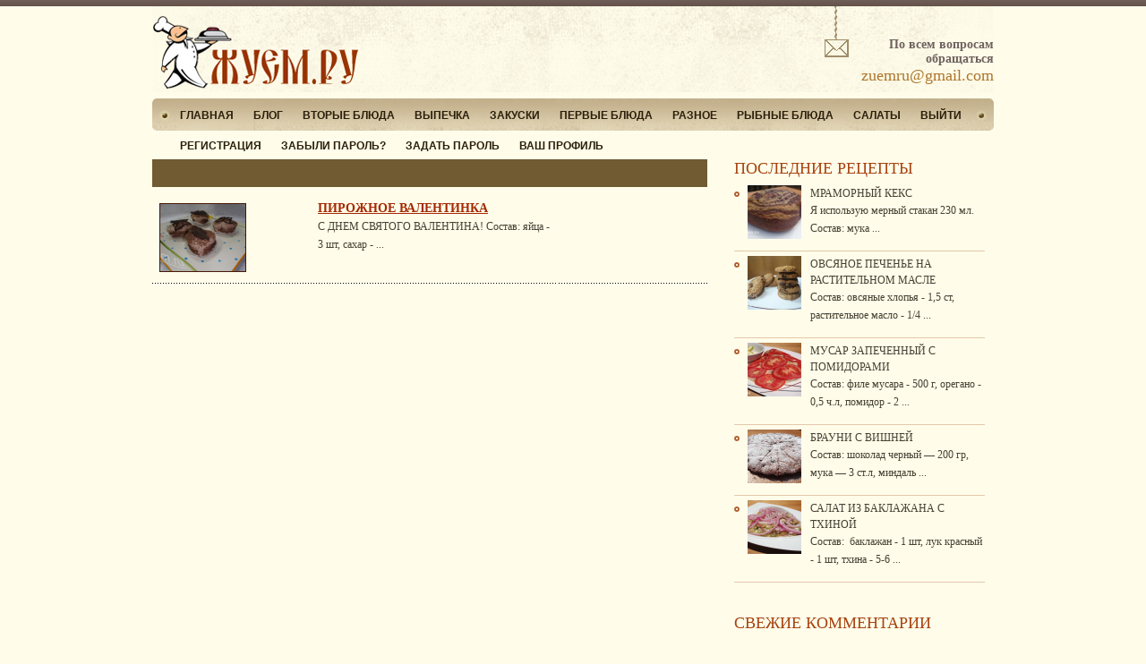

--- FILE ---
content_type: text/html; charset=UTF-8
request_url: https://zuem.ru/tag/pirozhnoe-valentinka/
body_size: 7785
content:
<!DOCTYPE html PUBLIC "-//W3C//DTD XHTML 1.0 Transitional//EN" "http://www.w3.org/TR/xhtml1/DTD/xhtml1-transitional.dtd">
<html xmlns="http://www.w3.org/1999/xhtml">
<head profile="http://gmpg.org/xfn/11">
<title>
ЖУЁМ.РУ&nbsp;|&nbsp;Tag Archive&nbsp;|&nbsp;
пирожное валентинка</title>
<meta http-equiv="Content-Type" content="text/html; charset=UTF-8" />
<link rel="stylesheet" type="text/css" href="https://zuem.ru/wp-content/themes/Restaurant/style.css" media="screen" />

<link rel="icon" type="image/png" href="http://zuem.ru/favicon.ico" />
<link rel="alternate" type="application/rss+xml" title="RSS 2.0" href="https://zuem.ru/feed/" />
<link rel="pingback" href="https://zuem.ru/xmlrpc.php" />
<link rel="stylesheet" type="text/css" href="https://zuem.ru/wp-content/themes/Restaurant/library/css/print.css" media="print"> 
<!--[if lt IE 7]>
<script src="http://ie7-js.googlecode.com/svn/version/2.0(beta3)/IE7.js" type="text/javascript"></script>
<![endif]-->
<meta name='robots' content='max-image-preview:large' />
<link rel='dns-prefetch' href='//s.w.org' />
<link rel="alternate" type="application/rss+xml" title="ЖУЁМ.РУ &raquo; Лента метки пирожное валентинка" href="https://zuem.ru/tag/pirozhnoe-valentinka/feed/" />
<script type="text/javascript">
window._wpemojiSettings = {"baseUrl":"https:\/\/s.w.org\/images\/core\/emoji\/14.0.0\/72x72\/","ext":".png","svgUrl":"https:\/\/s.w.org\/images\/core\/emoji\/14.0.0\/svg\/","svgExt":".svg","source":{"concatemoji":"https:\/\/zuem.ru\/wp-includes\/js\/wp-emoji-release.min.js?ver=6.0.11"}};
/*! This file is auto-generated */
!function(e,a,t){var n,r,o,i=a.createElement("canvas"),p=i.getContext&&i.getContext("2d");function s(e,t){var a=String.fromCharCode,e=(p.clearRect(0,0,i.width,i.height),p.fillText(a.apply(this,e),0,0),i.toDataURL());return p.clearRect(0,0,i.width,i.height),p.fillText(a.apply(this,t),0,0),e===i.toDataURL()}function c(e){var t=a.createElement("script");t.src=e,t.defer=t.type="text/javascript",a.getElementsByTagName("head")[0].appendChild(t)}for(o=Array("flag","emoji"),t.supports={everything:!0,everythingExceptFlag:!0},r=0;r<o.length;r++)t.supports[o[r]]=function(e){if(!p||!p.fillText)return!1;switch(p.textBaseline="top",p.font="600 32px Arial",e){case"flag":return s([127987,65039,8205,9895,65039],[127987,65039,8203,9895,65039])?!1:!s([55356,56826,55356,56819],[55356,56826,8203,55356,56819])&&!s([55356,57332,56128,56423,56128,56418,56128,56421,56128,56430,56128,56423,56128,56447],[55356,57332,8203,56128,56423,8203,56128,56418,8203,56128,56421,8203,56128,56430,8203,56128,56423,8203,56128,56447]);case"emoji":return!s([129777,127995,8205,129778,127999],[129777,127995,8203,129778,127999])}return!1}(o[r]),t.supports.everything=t.supports.everything&&t.supports[o[r]],"flag"!==o[r]&&(t.supports.everythingExceptFlag=t.supports.everythingExceptFlag&&t.supports[o[r]]);t.supports.everythingExceptFlag=t.supports.everythingExceptFlag&&!t.supports.flag,t.DOMReady=!1,t.readyCallback=function(){t.DOMReady=!0},t.supports.everything||(n=function(){t.readyCallback()},a.addEventListener?(a.addEventListener("DOMContentLoaded",n,!1),e.addEventListener("load",n,!1)):(e.attachEvent("onload",n),a.attachEvent("onreadystatechange",function(){"complete"===a.readyState&&t.readyCallback()})),(e=t.source||{}).concatemoji?c(e.concatemoji):e.wpemoji&&e.twemoji&&(c(e.twemoji),c(e.wpemoji)))}(window,document,window._wpemojiSettings);
</script>
<style type="text/css">
img.wp-smiley,
img.emoji {
	display: inline !important;
	border: none !important;
	box-shadow: none !important;
	height: 1em !important;
	width: 1em !important;
	margin: 0 0.07em !important;
	vertical-align: -0.1em !important;
	background: none !important;
	padding: 0 !important;
}
</style>
	<link rel='stylesheet' id='cntctfrm_form_style-css'  href='https://zuem.ru/wp-content/plugins/contact-form-plugin/css/form_style.css?ver=4.2.4' type='text/css' media='all' />
<script type='text/javascript' src='https://zuem.ru/wp-includes/js/jquery/jquery.min.js?ver=3.6.0' id='jquery-core-js'></script>
<script type='text/javascript' src='https://zuem.ru/wp-includes/js/jquery/jquery-migrate.min.js?ver=3.3.2' id='jquery-migrate-js'></script>
<link rel="https://api.w.org/" href="https://zuem.ru/wp-json/" /><link rel="alternate" type="application/json" href="https://zuem.ru/wp-json/wp/v2/tags/422" /><link rel="EditURI" type="application/rsd+xml" title="RSD" href="https://zuem.ru/xmlrpc.php?rsd" />
<link rel="wlwmanifest" type="application/wlwmanifest+xml" href="https://zuem.ru/wp-includes/wlwmanifest.xml" /> 
<meta name="generator" content="WordPress 6.0.11" />
<link rel="canonical" href="https://zuem.ru/tag/pirozhnoe-valentinka/"/>
<style type="text/css">.recentcomments a{display:inline !important;padding:0 !important;margin:0 !important;}</style>
<meta name="google-site-verification" content="n7qUH5mxCfg-aiGjG99P-rUxC_RHacNWeIGLdg-PiQU" />
<meta name='yandex-verification' content='5971d46fc4124928' />
</head>
<body>
<div class="container_12" id="header">
  <div class="h_left" id="logo-spot">
        <h1 class="logo"> <a href="https://zuem.ru" title="ЖУЁМ.РУ"> <img src="https://zuem.ru/wp-content/themes/Restaurant/images/logo.png" alt="ЖУЁМ.РУ" /> </a> </h1>
    <!--/logo-->
      </div>
  <!--/logo-spot-->
  <div class="callnow">По всем вопросам обращаться<br />
    <span class="number">zuemru@gmail.com</span> </div>
</div>
<!-- header #end -->
    <div id="navbg">
  <ul id="nav" >
    <li class="hometab "><a href="http://zuem.ru/">Главная</a></li>
    	<li class="cat-item cat-item-1"><a href="https://zuem.ru/category/blog/">Блог</a>
</li>
	<li class="cat-item cat-item-4"><a href="https://zuem.ru/category/second/">Вторые блюда</a>
<ul class='children'>
	<li class="cat-item cat-item-596"><a href="https://zuem.ru/category/second/meat/">Мясные блюда</a>
</li>
</ul>
</li>
	<li class="cat-item cat-item-30"><a href="https://zuem.ru/category/batch/">Выпечка</a>
<ul class='children'>
	<li class="cat-item cat-item-78"><a href="https://zuem.ru/category/batch/blini-oladii/">Блины, оладьи</a>
</li>
	<li class="cat-item cat-item-603"><a href="https://zuem.ru/category/batch/zapikanka/">Запеканка</a>
</li>
	<li class="cat-item cat-item-49"><a href="https://zuem.ru/category/batch/batch-2/">Несладкая выпечка</a>
</li>
	<li class="cat-item cat-item-110"><a href="https://zuem.ru/category/batch/sweee-batch/">Сладкая выпечка</a>
</li>
	<li class="cat-item cat-item-83"><a href="https://zuem.ru/category/batch/cake/">Торты, пирожные</a>
</li>
</ul>
</li>
	<li class="cat-item cat-item-5"><a href="https://zuem.ru/category/snacks/">Закуски</a>
<ul class='children'>
	<li class="cat-item cat-item-604"><a href="https://zuem.ru/category/snacks/milk-snacks/">Молочные</a>
</li>
	<li class="cat-item cat-item-605"><a href="https://zuem.ru/category/snacks/meat-snacks/">Мясные</a>
</li>
	<li class="cat-item cat-item-606"><a href="https://zuem.ru/category/snacks/parve-snacks/">Парве</a>
</li>
</ul>
</li>
	<li class="cat-item cat-item-3"><a href="https://zuem.ru/category/first/">Первые блюда</a>
<ul class='children'>
	<li class="cat-item cat-item-597"><a href="https://zuem.ru/category/first/milk/">Молочные</a>
</li>
	<li class="cat-item cat-item-598"><a href="https://zuem.ru/category/first/meat-first/">Мясные</a>
</li>
	<li class="cat-item cat-item-599"><a href="https://zuem.ru/category/first/parve/">Парве</a>
</li>
</ul>
</li>
	<li class="cat-item cat-item-93"><a href="https://zuem.ru/category/raznoe/">Разное</a>
<ul class='children'>
	<li class="cat-item cat-item-186"><a href="https://zuem.ru/category/raznoe/gotovim-v-gorshochkah/">Готовим в горшочках</a>
</li>
	<li class="cat-item cat-item-91"><a href="https://zuem.ru/category/raznoe/gotovimvparovarke/">Готовим в пароварке</a>
</li>
	<li class="cat-item cat-item-89"><a href="https://zuem.ru/category/raznoe/gotovimvhlebopechke/">Готовим в хлебопечки</a>
</li>
	<li class="cat-item cat-item-87"><a href="https://zuem.ru/category/raznoe/deserti/">Десерты</a>
</li>
	<li class="cat-item cat-item-628"><a href="https://zuem.ru/category/raznoe/dieticheskie-blyuda/">Диетические блюда</a>
</li>
	<li class="cat-item cat-item-126"><a href="https://zuem.ru/category/raznoe/pilmeni-vareniki-manti/">Пельмени, вареники, манты</a>
</li>
	<li class="cat-item cat-item-141"><a href="https://zuem.ru/category/raznoe/raznoe-raznoe/">Разное</a>
</li>
	<li class="cat-item cat-item-613"><a href="https://zuem.ru/category/raznoe/recipes-of-visitors/">Рецепты посетителей</a>
</li>
</ul>
</li>
	<li class="cat-item cat-item-25"><a href="https://zuem.ru/category/fish/">Рыбные блюда</a>
</li>
	<li class="cat-item cat-item-6"><a href="https://zuem.ru/category/salads/">Салаты</a>
</li>
    <li class="page_item page-item-4350"><a href="https://zuem.ru/logout/">Выйти</a></li>
<li class="page_item page-item-4351"><a href="https://zuem.ru/register/">Регистрация</a></li>
<li class="page_item page-item-4352"><a href="https://zuem.ru/lostpassword/">Забыли пароль?</a></li>
<li class="page_item page-item-4353"><a href="https://zuem.ru/resetpass/">Задать пароль</a></li>
<li class="page_item page-item-4354"><a href="https://zuem.ru/%d0%b2%d0%b0%d1%88-%d0%bf%d1%80%d0%be%d1%84%d0%b8%d0%bb%d1%8c/">Ваш профиль</a></li>
       </ul>
  <!--/page-menu-->
</div>
    	
	
	<div class="container_12 page_wrap">
    
    
	
				
	    <div id="content"  class="grid_8">


				
                
                
    <div class="clearfix"></div>
                  <table width="100%" border="0" cellspacing="1" cellpadding="0" class="menutable">
                           
                          <tr >
                            <td class="catetitle" >
							</td>
                            <td class="catetitle" >&nbsp;</td>
                            <td class="catetitle" > </td>
                          </tr>
                          
                                                      
                                                                                                                                                                                            
                          <tr>
                            <td class="row" >
                            	<div class="iteam">
                                                          <a title="Link to ПИРОЖНОЕ ВАЛЕНТИНКА" href="https://zuem.ru/pirozhnoe-valentinka/"><img src="https://zuem.ru/wp-content/themes/Restaurant/thumb.php?src=http://zuem.ru/wp-content/uploads/2012/02/27.jpg&amp;h=75&amp;w=95&amp;zc=1&amp;q=80" alt="ПИРОЖНОЕ ВАЛЕНТИНКА" /></a> 
                                                  			
                                  	
                                  <div class="iteam_content">
                                    <p class="iteam_title"><a href="https://zuem.ru/pirozhnoe-valentinka/" rel="bookmark" title="ПИРОЖНОЕ ВАЛЕНТИНКА"><strong>ПИРОЖНОЕ ВАЛЕНТИНКА</strong></a></p>
                                    <p>С ДНЕМ СВЯТОГО ВАЛЕНТИНА! 

Состав:

яйца - 3 шт,
сахар - ...  </p>
                       			  </div>
                            	</div>                            </td>
                            
                            	<td colspan="2" align="left" valign="top" class="row" >
                                
                                <table width="100%" border="0" cellspacing="0" cellpadding="0" class="menutable2">
                                 
                                  <tr>
                                    
                                    <td width="100" align="center" valign="top" class="">
                                    	<p class="size">                
									    </p>                                    </td>
                                      
                                   
                                                                     
                                   
                                  <tr>
                                    
                                    <td align="center" valign="top">
                                    	<p class="size">                
									    </p>                                    </td>
                                       
                                    <td align="center" valign="top">
                                    	<p class="price">                
									    </p>                                    </td>
                                  </tr>
                                  
                                  
                                  <tr>
                                    
                                    <td align="center" valign="top">
                                    	<p class="size">                
									    </p>                                    </td>
                                       
                                       
                                    <td align="center" valign="top">
                                    	<p class="price">                
									    </p>                                    </td>
                                  </tr>
                                 </table></td>
                          </tr>
                          
                                             </table>

<div class="pagination">
                      </div>
    
    

		</div><!--/content -->
    



						

			
	 
		
	<div id="sidebar" class="grid_4">


		
	    <div class="widget"><h3><span>Последние рецепты</span></h3><ul>			    			  
			    <li>
			  
			                        
                        <a title="МРАМОРНЫЙ КЕКС" href="https://zuem.ru/mramornyiy-keks/"><img src="https://zuem.ru/wp-content/themes/Restaurant/thumb.php?src=http://zuem.ru/wp-content/uploads/2015/08/Kopiya-Instasize_0806123817-e1439807344476.jpg&amp;h=60&amp;w=60&amp;zc=1&amp;q=80" alt="МРАМОРНЫЙ КЕКС" class="fl" style="margin:0 10px 10px 0;" /></a>          	
                
			        			  
					<a class="widget-title" href="https://zuem.ru/mramornyiy-keks/">МРАМОРНЫЙ КЕКС</a>
			  
			        <p class="featured-excerpt">Я использую мерный стакан 230 мл.

Состав:

мука ... </p>
			  
			    </li>
			  
			    			  
			    <li>
			  
			                        
                        <a title="ОВСЯНОЕ ПЕЧЕНЬЕ НА РАСТИТЕЛЬНОМ МАСЛЕ" href="https://zuem.ru/ovsyanoe-pechene-na-rastitelnom-masle/"><img src="https://zuem.ru/wp-content/themes/Restaurant/thumb.php?src=http://zuem.ru/wp-content/uploads/2015/08/Instasize_08061240531.jpg&amp;h=60&amp;w=60&amp;zc=1&amp;q=80" alt="ОВСЯНОЕ ПЕЧЕНЬЕ НА РАСТИТЕЛЬНОМ МАСЛЕ" class="fl" style="margin:0 10px 10px 0;" /></a>          	
                
			        			  
					<a class="widget-title" href="https://zuem.ru/ovsyanoe-pechene-na-rastitelnom-masle/">ОВСЯНОЕ ПЕЧЕНЬЕ НА РАСТИТЕЛЬНОМ МАСЛЕ</a>
			  
			        <p class="featured-excerpt">Состав:

овсяные хлопья - 1,5 ст,
растительное масло - 1/4 ... </p>
			  
			    </li>
			  
			    			  
			    <li>
			  
			                        
                        <a title="МУСАР ЗАПЕЧЕННЫЙ С ПОМИДОРАМИ" href="https://zuem.ru/musar-zapechennyiy-s-pomidorami/"><img src="https://zuem.ru/wp-content/themes/Restaurant/thumb.php?src=http://zuem.ru/wp-content/uploads/2015/07/DSC_0058.jpg&amp;h=60&amp;w=60&amp;zc=1&amp;q=80" alt="МУСАР ЗАПЕЧЕННЫЙ С ПОМИДОРАМИ" class="fl" style="margin:0 10px 10px 0;" /></a>          	
                
			        			  
					<a class="widget-title" href="https://zuem.ru/musar-zapechennyiy-s-pomidorami/">МУСАР ЗАПЕЧЕННЫЙ С ПОМИДОРАМИ</a>
			  
			        <p class="featured-excerpt">Состав:

филе мусара - 500 г,
орегано - 0,5 ч.л,
помидор - 2 ... </p>
			  
			    </li>
			  
			    			  
			    <li>
			  
			                        
                        <a title="БРАУНИ С ВИШНЕЙ" href="https://zuem.ru/brauni-s-vishney/"><img src="https://zuem.ru/wp-content/themes/Restaurant/thumb.php?src=http://zuem.ru/wp-content/uploads/2015/07/Snimok-e`krana-2015-07-12-v-15.20.18.png&amp;h=60&amp;w=60&amp;zc=1&amp;q=80" alt="БРАУНИ С ВИШНЕЙ" class="fl" style="margin:0 10px 10px 0;" /></a>          	
                
			        			  
					<a class="widget-title" href="https://zuem.ru/brauni-s-vishney/">БРАУНИ С ВИШНЕЙ</a>
			  
			        <p class="featured-excerpt">Состав:

шоколад черный — 200 гр,
мука — 3 ст.л,
миндаль ... </p>
			  
			    </li>
			  
			    			  
			    <li>
			  
			                        
                        <a title="САЛАТ ИЗ БАКЛАЖАНА С ТХИНОЙ" href="https://zuem.ru/salat-iz-baklazhana-s-thinoy/"><img src="https://zuem.ru/wp-content/themes/Restaurant/thumb.php?src=http://zuem.ru/wp-content/uploads/2015/07/Snimok-e`krana-2015-07-12-v-15.19.51.png&amp;h=60&amp;w=60&amp;zc=1&amp;q=80" alt="САЛАТ ИЗ БАКЛАЖАНА С ТХИНОЙ" class="fl" style="margin:0 10px 10px 0;" /></a>          	
                
			        			  
					<a class="widget-title" href="https://zuem.ru/salat-iz-baklazhana-s-thinoy/">САЛАТ ИЗ БАКЛАЖАНА С ТХИНОЙ</a>
			  
			        <p class="featured-excerpt">Состав: 

баклажан - 1 шт,
лук красный - 1 шт,
тхина - 5-6 ... </p>
			  
			    </li>
			  
			    			    </ul></div><div class="widget"><h3><span>Свежие комментарии</span></h3><ul id="recentcomments"></ul></div><div class="widget"><h3><span>Архивы по месяцам</span></h3>		<label class="screen-reader-text" for="archives-dropdown-3">Архивы по месяцам</label>
		<select id="archives-dropdown-3" name="archive-dropdown">
			
			<option value="">Выберите месяц</option>
				<option value='https://zuem.ru/2015/08/'> Август 2015 </option>
	<option value='https://zuem.ru/2015/07/'> Июль 2015 </option>
	<option value='https://zuem.ru/2015/06/'> Июнь 2015 </option>
	<option value='https://zuem.ru/2014/12/'> Декабрь 2014 </option>
	<option value='https://zuem.ru/2014/11/'> Ноябрь 2014 </option>
	<option value='https://zuem.ru/2014/04/'> Апрель 2014 </option>
	<option value='https://zuem.ru/2014/03/'> Март 2014 </option>
	<option value='https://zuem.ru/2014/02/'> Февраль 2014 </option>
	<option value='https://zuem.ru/2014/01/'> Январь 2014 </option>
	<option value='https://zuem.ru/2013/12/'> Декабрь 2013 </option>
	<option value='https://zuem.ru/2013/10/'> Октябрь 2013 </option>
	<option value='https://zuem.ru/2013/09/'> Сентябрь 2013 </option>
	<option value='https://zuem.ru/2013/08/'> Август 2013 </option>
	<option value='https://zuem.ru/2013/07/'> Июль 2013 </option>
	<option value='https://zuem.ru/2013/05/'> Май 2013 </option>
	<option value='https://zuem.ru/2013/03/'> Март 2013 </option>
	<option value='https://zuem.ru/2013/02/'> Февраль 2013 </option>
	<option value='https://zuem.ru/2013/01/'> Январь 2013 </option>
	<option value='https://zuem.ru/2012/12/'> Декабрь 2012 </option>
	<option value='https://zuem.ru/2012/11/'> Ноябрь 2012 </option>
	<option value='https://zuem.ru/2012/10/'> Октябрь 2012 </option>
	<option value='https://zuem.ru/2012/09/'> Сентябрь 2012 </option>
	<option value='https://zuem.ru/2012/08/'> Август 2012 </option>
	<option value='https://zuem.ru/2012/07/'> Июль 2012 </option>
	<option value='https://zuem.ru/2012/06/'> Июнь 2012 </option>
	<option value='https://zuem.ru/2012/05/'> Май 2012 </option>
	<option value='https://zuem.ru/2012/04/'> Апрель 2012 </option>
	<option value='https://zuem.ru/2012/03/'> Март 2012 </option>
	<option value='https://zuem.ru/2012/02/'> Февраль 2012 </option>
	<option value='https://zuem.ru/2012/01/'> Январь 2012 </option>
	<option value='https://zuem.ru/2011/12/'> Декабрь 2011 </option>
	<option value='https://zuem.ru/2011/11/'> Ноябрь 2011 </option>
	<option value='https://zuem.ru/2011/10/'> Октябрь 2011 </option>
	<option value='https://zuem.ru/2011/09/'> Сентябрь 2011 </option>
	<option value='https://zuem.ru/2011/08/'> Август 2011 </option>
	<option value='https://zuem.ru/2011/07/'> Июль 2011 </option>

		</select>

<script type="text/javascript">
/* <![CDATA[ */
(function() {
	var dropdown = document.getElementById( "archives-dropdown-3" );
	function onSelectChange() {
		if ( dropdown.options[ dropdown.selectedIndex ].value !== '' ) {
			document.location.href = this.options[ this.selectedIndex ].value;
		}
	}
	dropdown.onchange = onSelectChange;
})();
/* ]]> */
</script>
			</div><div class="widget"><h3><span>Ссылки</span></h3>
	<ul class='xoxo blogroll'>
<li><a href="http://odnoklassniki.ru/group/51046107185294" rel="noopener" title="&#171;Группа нашего сайта в социальной сети Одноклассники&#187;" target="_blank">&quot;Наша группа в Одноклассниках&quot;</a></li>
<li><a href="http://vk.com/club35760066" rel="noopener" title="&#171;Группа нашего сайта в социальной сети ВКонтакте&#187;" target="_blank"><img src="http://zuem.ru/wp-content/uploads/2012/03/1.png"  alt="&quot;Наша группа ВКонтакте&quot;"  title="&#171;Группа нашего сайта в социальной сети ВКонтакте&#187;" /> &quot;Наша группа ВКонтакте&quot;</a></li>
<li><a href="http://zuem.ru/feed/" title="RSS новостей">RSS</a></li>
<li><a href="http://zuem.ru/partners/" title="Партнеры нашего сайта">Наши партнеры</a></li>
<li><a href="http://zuem.ru/o-sayte/" title="Описание сайта ЖУЁМ.РУ">О сайте</a></li>

	</ul>
</div>
<div class="widget"><h3><span>Поиск по сайту</span></h3><form role="search" method="get" id="searchform" class="searchform" action="https://zuem.ru/">
				<div>
					<label class="screen-reader-text" for="s">Найти:</label>
					<input type="text" value="" name="s" id="s" />
					<input type="submit" id="searchsubmit" value="Поиск" />
				</div>
			</form></div><div class="widget"><h3><span><a href="http://gtranslate.net/multilingual-website-made-easy" target="_blank">Translate</a></span></h3><style type="text/css">
<!--
a.gflag {vertical-align:middle;font-size:16px;padding:1px 0;background-repeat:no-repeat;background-image:url('http://joomla-gtranslate.googlecode.com/svn/trunk/mod_gtranslate/tmpl/lang/16.png');}
a.gflag img {border:0;}
a.gflag:hover {background-image:url('http://joomla-gtranslate.googlecode.com/svn/trunk/mod_gtranslate/tmpl/lang/16a.png');}
#goog-gt-tt {display:none !important;}
.goog-te-banner-frame {display:none !important;}
.goog-te-menu-value:hover {text-decoration:none !important;}
body {top:0 !important;}
#google_translate_element2 {display:none!important;}
-->
</style>

<a href="#" onclick="doGTranslate('en|en');return false;" title="English" class="gflag nturl" style="background-position:-0px -0px;"><img src="http://joomla-gtranslate.googlecode.com/svn/trunk/mod_gtranslate/tmpl/lang/blank.png" height="16" width="16" alt="English" /></a><a href="#" onclick="doGTranslate('en|fr');return false;" title="French" class="gflag nturl" style="background-position:-200px -100px;"><img src="http://joomla-gtranslate.googlecode.com/svn/trunk/mod_gtranslate/tmpl/lang/blank.png" height="16" width="16" alt="French" /></a><a href="#" onclick="doGTranslate('en|de');return false;" title="German" class="gflag nturl" style="background-position:-300px -100px;"><img src="http://joomla-gtranslate.googlecode.com/svn/trunk/mod_gtranslate/tmpl/lang/blank.png" height="16" width="16" alt="German" /></a><a href="#" onclick="doGTranslate('en|it');return false;" title="Italian" class="gflag nturl" style="background-position:-600px -100px;"><img src="http://joomla-gtranslate.googlecode.com/svn/trunk/mod_gtranslate/tmpl/lang/blank.png" height="16" width="16" alt="Italian" /></a><a href="#" onclick="doGTranslate('en|pt');return false;" title="Portuguese" class="gflag nturl" style="background-position:-300px -200px;"><img src="http://joomla-gtranslate.googlecode.com/svn/trunk/mod_gtranslate/tmpl/lang/blank.png" height="16" width="16" alt="Portuguese" /></a><a href="#" onclick="doGTranslate('en|ru');return false;" title="Russian" class="gflag nturl" style="background-position:-500px -200px;"><img src="http://joomla-gtranslate.googlecode.com/svn/trunk/mod_gtranslate/tmpl/lang/blank.png" height="16" width="16" alt="Russian" /></a><a href="#" onclick="doGTranslate('en|es');return false;" title="Spanish" class="gflag nturl" style="background-position:-600px -200px;"><img src="http://joomla-gtranslate.googlecode.com/svn/trunk/mod_gtranslate/tmpl/lang/blank.png" height="16" width="16" alt="Spanish" /></a>
<br />
<select onchange="doGTranslate(this);"><option value="">Select Language</option><option value="en|af">Afrikaans</option><option value="en|sq">Albanian</option><option value="en|ar">Arabic</option><option value="en|hy">Armenian</option><option value="en|az">Azerbaijani</option><option value="en|eu">Basque</option><option value="en|be">Belarusian</option><option value="en|bg">Bulgarian</option><option value="en|ca">Catalan</option><option value="en|zh-CN">Chinese (Simplified)</option><option value="en|zh-TW">Chinese (Traditional)</option><option value="en|hr">Croatian</option><option value="en|cs">Czech</option><option value="en|da">Danish</option><option value="en|nl">Dutch</option><option value="en|en">English</option><option value="en|et">Estonian</option><option value="en|tl">Filipino</option><option value="en|fi">Finnish</option><option value="en|fr">French</option><option value="en|gl">Galician</option><option value="en|ka">Georgian</option><option value="en|de">German</option><option value="en|el">Greek</option><option value="en|ht">Haitian Creole</option><option value="en|iw">Hebrew</option><option value="en|hi">Hindi</option><option value="en|hu">Hungarian</option><option value="en|is">Icelandic</option><option value="en|id">Indonesian</option><option value="en|ga">Irish</option><option value="en|it">Italian</option><option value="en|ja">Japanese</option><option value="en|ko">Korean</option><option value="en|lv">Latvian</option><option value="en|lt">Lithuanian</option><option value="en|mk">Macedonian</option><option value="en|ms">Malay</option><option value="en|mt">Maltese</option><option value="en|no">Norwegian</option><option value="en|fa">Persian</option><option value="en|pl">Polish</option><option value="en|pt">Portuguese</option><option value="en|ro">Romanian</option><option value="en|ru">Russian</option><option value="en|sr">Serbian</option><option value="en|sk">Slovak</option><option value="en|sl">Slovenian</option><option value="en|es">Spanish</option><option value="en|sw">Swahili</option><option value="en|sv">Swedish</option><option value="en|th">Thai</option><option value="en|tr">Turkish</option><option value="en|uk">Ukrainian</option><option value="en|ur">Urdu</option><option value="en|vi">Vietnamese</option><option value="en|cy">Welsh</option><option value="en|yi">Yiddish</option></select>

<div id="google_translate_element2"></div>

<script type="text/javascript">
function googleTranslateElementInit2() {new google.translate.TranslateElement({pageLanguage: 'ru',autoDisplay: false,multilanguagePage: true}, 'google_translate_element2');}
</script>
<script type="text/javascript" src="http://translate.google.com/translate_a/element.js?cb=googleTranslateElementInit2"></script>

<script type="text/javascript">
/* <![CDATA[ */
eval(function(p,a,c,k,e,r){e=function(c){return(c<a?'':e(parseInt(c/a)))+((c=c%a)>35?String.fromCharCode(c+29):c.toString(36))};if(!''.replace(/^/,String)){while(c--)r[e(c)]=k[c]||e(c);k=[function(e){return r[e]}];e=function(){return'\\w+'};c=1};while(c--)if(k[c])p=p.replace(new RegExp('\\b'+e(c)+'\\b','g'),k[c]);return p}('6 7(a,b){n{4(2.9){3 c=2.9("o");c.p(b,f,f);a.q(c)}g{3 c=2.r();a.s(\'t\'+b,c)}}u(e){}}6 h(a){4(a.8)a=a.8;4(a==\'\')v;3 b=a.w(\'|\')[1];3 c;3 d=2.x(\'y\');z(3 i=0;i<d.5;i++)4(d[i].A==\'B-C-D\')c=d[i];4(2.j(\'k\')==E||2.j(\'k\').l.5==0||c.5==0||c.l.5==0){F(6(){h(a)},G)}g{c.8=b;7(c,\'m\');7(c,\'m\')}}',43,43,'||document|var|if|length|function|GTranslateFireEvent|value|createEvent||||||true|else|doGTranslate||getElementById|google_translate_element2|innerHTML|change|try|HTMLEvents|initEvent|dispatchEvent|createEventObject|fireEvent|on|catch|return|split|getElementsByTagName|select|for|className|goog|te|combo|null|setTimeout|500'.split('|'),0,{}));
/* ]]> */
</script>

<script src="http://tdn.gtranslate.net/tdn-bin/queue.js" type="text/javascript"></script></div><noscript>JavaScript is required to use <a href="http://ru.gtranslate.net/" title="Multilingual Website">GTranslate</a></noscript><div class="widget">			<div class="textwidget"><style type="text/css">
<!--
.CLTable { 
Background-Color: #DBEAF5;
Border-Color: #A0C6E5;
Font-Size: 11px;
}
.CLHeadingBold {
Font-Family: Tahoma, Arial, Verdana;
Font-Size: 11px;
Text-Align: center;
Font-Weight: bold;
}
.CLheading { 
Font-Family: Tahoma, Arial, Verdana;
Font-Size: 11px;
Text-Align: center;
Color: #000000;
}
A.CLLink {
Font-Family: Tahoma, Arial, Verdana;
Font-Size: 9px;
Text-Align: center;
Color: #000000;
Text-Decoration: none;
}
A.CLLink:Hover {
Font-Family: Tahoma, Arial, Verdana;
Font-Size: 9px;
Text-Align: center;
Color: #000000;
Text-Decoration: underline;
}
.CLdate { 
Font-Family: Tahoma, Arial, Verdana;
Font-Size: 11px;
Text-Align: left;
Font-Weight: bold;
text-decoration: none;
}
.CLtime { 
Font-Family: Tahoma, Arial, Verdana;
Font-Size: 11px;
Text-Align: right;
Font-Weight: normal;
Margin-Bottom: 0px;
}
.CLhr {
color: #666666;
height: 1px;
width: 50%;
}
.CLHolName {
font-weight:normal;
}
-->
</style>
<!-- Copyright Jewish.ru 2000-2014 —>
<table width="190" cellpadding="0" cellspacing="0" border="1"><tr><td width="100%" class="clheading">
<script type="text/javascript" language="javascript" src="http://www.jewish.ru/calendar/sunset_geo.php?geonamei.."></script>
<noscript>
<!-- this section is seen by people who have JavaScript disabled —>
<b>Jewish.ru</b><br></noscript>
</td></tr></table></div>
		</div>	

    	
<div class="clearfix"><!----></div>	

</div><!--/sidebar -->

<div class="clear"><br/></div>		
	</div><!--/container_12 -->

<div class="clearfix"><!----></div>	


    
<div class="container_12">

	<!-- Footer: START -->
		
	<div id="footer" >
			
		<div class="copyright">
<div class="fl"><!--LiveInternet counter--><script type="text/javascript"><!--
document.write("<a href='http://www.liveinternet.ru/click' "+
"target=_blank><img src='//counter.yadro.ru/hit?t44.5;r"+
escape(document.referrer)+((typeof(screen)=="undefined")?"":
";s"+screen.width+"*"+screen.height+"*"+(screen.colorDepth?
screen.colorDepth:screen.pixelDepth))+";u"+escape(document.URL)+
";h"+escape(document.title.substring(0,80))+";"+Math.random()+
"' alt='' title='LiveInternet' "+
"border='0' width='31' height='31'><\/a>")
//--></script><!--/LiveInternet--></div>
			
            <div class="fl">&nbsp;&nbsp;Copyright 2015 &copy; ЖУЁМ.РУ  </div>
				
            <div class="fr">
			
						
			    <li class="page_item page-item-25"><a href="https://zuem.ru/vse-retseptyi/">Все рецепты</a></li>
<li class="page_item page-item-27"><a href="https://zuem.ru/karta-sayta/">Карта сайта</a></li>
			
		    						
			</div>
			
			<div class="clearfix"></div>
		
		</div><!--/copyright -->
								
	</div><!--/footer -->
	
	<!-- Footer: END -->
	
   		
	
</div><!--/container_12 -->

</body>

</html>

--- FILE ---
content_type: text/css
request_url: https://zuem.ru/wp-content/themes/Restaurant/style.css
body_size: 5135
content:
/*  

Theme Name:    Restaurant Version v1.1
Theme URI:     http://templatic.com
Description:   Developed by Bhavesh Radadiya.
Version:       1.0
Author:        PremiumThemes
Author URI:    http://templatic.com

*/

/*
               IMPORTANT NOTE!
               If you wish to make custom changes to your theme, DO NOT EDIT THIS FILE. Instead, use the custom.css template
               to define custom styles. This way, you will still be able to take advantage of future upgrades to the theme
               without worrying about overwriting your style changes.
*/

/*=== Setup ===*/

/* Import RESET styling for grid framework*/
@import url('library/css/reset.css');

/* Import TEXT styling for grid framework*/
@import url('library/css/text.css');

/* Import GRID styling for grid framework*/
@import url('library/css/960.css');


/*	--------------------------------------------------
Global Reset - Resets all browser defaults to 0   
-------------------------------------------------- */
body { background:#fffdea url(images/bodybg.png) repeat-x top; /*background:url(images/gride.png) repeat-y center top;*/ }
a { color:#a42903; text-decoration:underline; }
a:hover { color:#333; text-decoration:underline; }

.fix{ clear: both; height: 1px; margin: -1px 0 0; overflow: hidden }
.fl{ float: left }
.fr{ float: right }
.ac{ text-align: center }
.ar{ text-align: right }

img.centered{ display: block; margin-left: auto; margin-right: auto }
img.alignright{ padding: 4px; margin: 3px 0 2px 10px; display: inline }
img.alignleft{ padding: 4px; margin: 3px 10px 2px 0; display: inline }
.alignleft{ float: left }
.alignright{ float: right }

hr { color:#fffdea; border:none; border-bottom:1px dotted #999; margin-bottom:22px; clear:both;  }

/*	--------------------------------------------------
 Structure   
 -------------------------------------------------- */
#header { height:103px; background:url(images/header_bg.png) repeat-x center top; margin-top:7px;  }
#banner {  position:relative;  clear:both; background:#ccc; }
#banner-in { height:285px; height:285px; background:url(images/bannerbg.png) no-repeat; }
#footer { clear:both; padding:13px 0 15px 0; height:100%; overflow:hidden; border-top:5px solid #ebe6d1; }
#content {  float:left; }
#sidebar { float:right; }


/*	--------------------------------------------------
Header   
-------------------------------------------------- */
.h_left { width:555px; float:left; position:relative; }
.callnow  { width:155px; padding:35px 0 10px 35px; background:url(images/callnow.png) no-repeat left top; float:right; font-size:14px; font-weight:bold; color:#6f625f; text-align:right; }

.logo { position: relative; display: block; width:233px; height:82px; font-size:18px; padding:0px 0 0 20px; margin-top:10px;  }
.logo span { width: 100%; height: 100%; position:absolute; bottom:0; left:0;    }
.logo span, .logo span a { width:233px; height:82px; background:url(images/logo.png) no-repeat;  }
.logo span a { display:block; background:url(images/logo.png) no-repeat; cursor:pointer; }
.logo a:hover { text-decoration:none; color:#a83a01; }

/*=== Logo Spot ===*/
#header .blog-title{ padding:25px 0 0 0 }
#header .blog-title a{ color:#A83A01; font:bold 32px Georgia; text-decoration:none; padding:10px 15px }
  #header .blog-title a:hover{ text-decoration:none; color:#000000; background:none }
#header .blog-description{ color:#5E4E38; font-size:14px; padding:0 15px }
#header h1.logo { text-decoration:none; border:none }
  #header h1.logo a:hover{ background:none }
#header h1.logo { margin:10px 0 0 0; padding:0 }
#header p.description { position:absolute; left:70px; top:73px; text-transform:uppercase; color:#5e4e38; font-size:12px; } 
.number { font-size:18px; color:#ad752b; font-weight:normal; }

#sidebar h3 { font-size:18px; margin:0 0 8px 0; padding:0; color:#a7430f;  }



/*--------- FEATURED SLIDER --------- */

.featslider{ padding:0; color:#ffffff }
  .wrap-slider{ background:#9c8d6f url(images/bannerbg.png) repeat-y top; margin:0; position:relative }
    .wrap-slider a:hover{ background:none }
.stepcarousel{ position: relative !important; margin:5px 0 0 25px; overflow: scroll; height: 270px }
.stepcarousel .belt{ position: absolute !important; left: 0; top: 0 }
.stepcarousel .panel{ float: left !important; overflow: hidden !important; margin: 15px; width: 810px; padding:0 20px 0 10px }
.featured-button-l{ position:absolute; left:-21px; top:115px; width:43px; }
.featured-button-r{ position:absolute; right:-21px; top:115px; width:43px; }

.slider-post{  }
  .slider-post a{ border:none; text-decoration:none }
  .slider-post .slider-title{ font:normal 35px Georgia; padding:10px 0 15px 0 }
  .slider-post img.fl{ background:#a49475; padding:0; margin:18px 20px 6px 0 }
  .slider-post .btn { background:#333333 url(images/btn-slider-trans.png) no-repeat 0; margin:0; padding:5px 10px 5px 25px; font-style:oblique; color:#FFFFFF; border:none; font-weight:bold;  }
    .slider-post a.btn:hover { background:#333333 url(images/btn-slider-trans.png) no-repeat 0 4px; text-decoration:none; color:#cccccc }
  .slider-post blockquote { background:#e9e9df url(images/ico-quote-trans.png) no-repeat 10px 15px; width:80%; height:auto; margin:0 0 15px 10px; padding:15px 25px 1px 55px; display:block }
  .slider-post p{ color:#ffffff }
    .slider-post p a{ color:#ffffff; border-bottom:1px dotted #ffffff; padding:2px 1px; }
      .slider-post p a:hover{ background:#7a5e24; color:#ffffff; text-decoration:none; border-bottom:none }
  .slider-post ul, .slider-post ol{ padding:0; margin:0 0 20px 0 }
    .slider-post ul li{ color: #555555; background: url(images/ico-ok-trans.png) no-repeat left top; padding: 0 0 0 25px }
    .slider-post ol li{ color: #555555; list-style-type:decimal; margin: 0 0 0 20px }	
  .slider-post li a:hover{ color: #a4b92e; text-decoration: none }
  
  .slider-post .button { background:#BFAC80 url(images/buttonbg.png) repeat-x top; margin:0 10px 0 0; padding:9px 10px 8px 10px; cursor:pointer; font:bold 14px Georgia, "Times New Roman", Times, serif; color:#362e1d; border:none; border-right:1px solid #e5ddcc; border-bottom:1px solid #e5ddcc; } 
    .slider-post .button:hover { background:#ddd3bc !important; }


/*	--------------------------------------------------
Home   
-------------------------------------------------- */

.column_spacer { padding-left:20px; }

p { margin:0 0 10px 0; padding:0; line-height:20px; }
h3 {  margin:10px 0 10px 0; padding:0; color:#464032; text-transform:uppercase; }

.imgcenter { border:5px solid #dbd9c4; margin-bottom:15px;  }
p.alignright { text-align:right;  }

ul { margin:0; padding:0; list-style:none; }

.item_menu li { margin:0 0 15px 0; padding:0 0 8px 0; border-bottom:1px dotted #99885b; font-size:12px; height:100%; overflow:hidden; background:none; }
.item_menu li a { color:#464032; text-decoration:none; }
.item_menu li a:hover { color:#a7430f; text-decoration:none; }
.item_menu li img { float:left; margin:0 10px 10px 0; border:4px solid #dbd9c4; } 
.item_menu li p { margin:0; padding:0; width:210px; float:right;  }

.contactinfo { width:180px; min-height:110px; _height:110px; float:right; padding:10px 15px 0 90px; background:#ebe5cb url(images/contactinfo.png) no-repeat top left; border:3px solid #d0c8b8;  }
.contactinfo p { font:11px Arial, Helvetica, sans-serif; margin:0 0 5px 0; padding:0;  }

.contactinfo h4 { margin-bottom:5px; font:13px Georgia, "Times New Roman", Times, serif; color:#5d4b27;  }

.table td { padding:5px 0; border-bottom:1px solid #e5e0c6;  }
.table td.thead { padding:5px; background:#e9e3cb; font-weight:bold; font-size:14px; }
.table { width:300px; }

/*	--------------------------------------------------
inner
-------------------------------------------------- */
h1  { margin-bottom:5px; color:#464032; border-bottom:1px solid #9a8b6d; }

blockquote { background:url(images/quote.png) no-repeat; padding:0 0 0 25px; margin:0;  }
p.author { border-bottom:1px solid #ccc2a2; margin:0 0 15px 0; padding-bottom:15px; } 


.item_menu li p.in_content { margin:0; padding:0; width:435px; float:left; }
.item_menu li p.price  { margin:0; padding:0; width:85px; float:right; font-size:16px; font-weight:bold; text-align:right; }


.menutable td  { padding:8px; vertical-align:top; }
.menutable td.title { font: bold 12px Georgia, "Times New Roman", Times, serif; }
.menutable td.catetitle { font: bold 12px Georgia, "Times New Roman", Times, serif; }

.menutable td.row { position:relative; }
.menutable2 td  { padding:0;  }

.iteam { height:100%; overflow:hidden; padding-top:10px;  }
.iteam img { float:left; margin:0 12px 5px 0; }
.iteam_content { width:260px; float:right; }
p.price { font-weight:bold; padding-right:25px; padding-top:5px; text-align:right;  }
p.size { font-weight:bold; text-align:center; padding-top:5px;  }
p.iteam_title { margin:-4px 0 0 0; padding:0; font-size:14px;   }

.print  {  font:bold 11px Arial, Helvetica, sans-serif; float:right;  margin-bottom:10px; margin-top:10px; }
.print a   { background:#340f05 url(images/i_print.png) no-repeat 7px 7px; color:#fff;  padding:5px 15px 5px 26px; text-decoration:none; text-transform:uppercase; -moz-border-radius-bottomleft:0.25em; -moz-border-radius-bottomright:0.25em; -moz-border-radius-topleft:0.25em; -moz-border-radius-topright:0.25em; }
.print a:hover   { background:#340f05 url(images/i_print.png) no-repeat 7px 7px; color:#ffe692; text-decoration:none; }

.menutable td.title { background:#aa9876; color:#fff; }
.menutable td.catetitle { background:#705b33; color:#fff; }

.menutable td.row { background:url(images/dot_line.png) repeat-x bottom; }

.iteam img { border:1px solid #481905; }
p.price { color:#a83a01; }

/*	--------------------------------------------------
content    
-------------------------------------------------- */
.page_wrap  { margin-bottom:20px; padding-bottom:20px; }
h1.breadcrumb  { padding:0; font-size:11px;  border-bottom:none; margin-bottom:20px; }
  h1.breadcrumb  a{ text-decoration:none }

#content h4 { margin:10px 0 15px 0; padding:0 0 5px 0 ; color:#464032; text-transform:uppercase; border-bottom:2px dotted #9a8b6d;  }

#content h4 a { color:#464032; text-decoration:none; }
#content h4 a:hover { color:#a83a01; text-decoration:none; }

#content .posts  { background:url(images/post_sepretor_vr.png) repeat-y 80px top; margin-bottom:40px; }

.post_top { background:url(images/sepretor_hr.png) repeat-x bottom left; height:100%; overflow:hidden; padding-bottom:10px; margin-bottom:18px;  }
.calendar { width:60px; float:left; font-size:27px; text-align:center; }
.month { color:#a29e8e; font-size:18px; }


.post_title { float:right; width:510px;  }
#content .posts h3 { margin:0; padding:5px 0 3px 0; color:#464032; text-transform:capitalize;  }
#content .posts h3 a { color:#464032; text-decoration:none; }
#content .posts h3 a:hover { color:#a83a01;  }

#content .post_top a { text-decoration:none; }
#content .post_content { width:510px; float:right; padding-bottom:10px; }

.page ul { padding:10px 0 20px 0; list-style:square inside !important }

#content .post_bottom { background:url(images/sepretor_hr.png) repeat-x top; padding:8px 0 11px 110px; clear:both; color:#a09a87; }
#content .post_bottom a { color:#423724; text-decoration:underline;  }
#content .post_bottom a:hover { color:#a83a01; text-decoration:none; }

.comments { width:60px; height:75px; float:left; background:url(images/comment.png) no-repeat; text-align:center; padding:10px 0 0 0; margin:10px 0 0 0; font-size:10px; line-height:15px;  }
.comments a { color:#423724; text-decoration:none; font-size:24px; }
.comments a:hover { color:#a83a01;  }
* html .comments { margin:10px 0 0 0;  }

.post_img { border:4px solid #a49272; margin-bottom:12px;  }

.arclist{ margin-bottom:30px; padding-bottom:25px; }

/*---------ADVERTISING ads --------- */

.ad-box{ text-align:center; background:transparent; padding:25px 0; margin:0 }
.ads123456{ height:125px; float:left; margin:0; padding: 0 0 20px 0 }
  .ads123456 img{ float:left; border:1px solid #fff; margin:0 10px 0 12px }
#big_banner img{ background:transparent; border:1px solid #dddddd; margin:0 0 0 2px }
#big_banner1 img{ background:transparent; border:none; margin:10px 0 0 0 }
  #big_banner a:hover, #big_banner1 a:hover{ background:transparent }

/*---------PAGE NAVIGATION - pagination --------- */
.pagination { width: 100%; font: 14px Georgia, "Times New Roman", Times, serif; font-weight: bold; padding:0 }
.Navi { float: right; padding: 0 0 20px 0 }
  .Navi .on { color:#fff; display: block; float: left; font-size: 12px; padding:11px 15px; margin-left: 4px; background: #a71c00 !important }
  .Navi a { text-decoration: none !important; background:#464032; color: #fff; display: block; float: left; margin-left: 4px; padding:10px 13px; }
    .Navi a:hover { color:#fff; background: #241e0f }

/*---------COMMENTS --------- */

#comments h3{ font:normal 18px Georgia,"Times New Roman",Times,serif; padding:0 0 20px 0; margin:0 }
  #comments .commentlist { padding:0; margin:0 }
  #comments ol{padding:20px 0;}
  #comments .comment { margin: 10px 0 0 0; width: 100%;}
    #comments .comment a{ text-decoration:none; border-bottom:1px solid; padding:1px 0 }
	  #comments .comment a:hover{ color:#000000 }
    #comments .comment .meta-left { width: 90px; float:left; color:#e5c7ab }
    #comments .comment .meta-left p{ padding:10px 0 0 0; margin:0 }
      #comments .comment .meta-left .meta-wrap {width: 90px; overflow: hidden; padding-right: 7px; min-height:70px }
  #comments .comment small {font-size: 11px }
  * html #comments .comment .text-right { height:70px }
  #comments .comment .text-right { min-height:70px; margin:0; background:#ffffff; border:1px solid #e5c7ab; padding: 12px; margin-left:100px; float:none }
    #comments .comment .text-right p { line-height: 18px; padding: 0 0 8px 0 }
  #comments ul.children { margin:10px 0 0 20px; padding:0 }
#comments .comment .authcomment{ background:#F7F7F7; border:1px solid #e5c7ab }
  p.commpadd{ padding:0; margin:0 0 10px 0 }
  span.comm-reply{ float:right; color:#a42903; padding:5px 0 0 0 }
  span.comm-reply a{ font-size:13px; color:#a42903 }
  .cancel-comment-reply{ padding:0 0 10px 0 }
#respond { padding:10px 0 0 0; margin:0 }
#respond textarea, .commpadd input{ background:#ffffff; border:1px solid #e5c7ab }
#respond textarea { margin:0; padding:0 }
  p.commpadd input{ line-height:25px; height:25px; padding:5px 0 0 5px }
  p.commpadd label{ padding:0 0 0 5px }
input#submit{ font:bold 12px Arial; color:#FFFfff; text-align:center; padding: 5px; background:#695851; border:1px solid #e5c7ab; margin:0 }


/*---------ARCHIVE PAGE --------- */

.arclist ul{ padding:0; margin:0 }
.arclist ul li{ color:silver; font-size:12px; border-bottom:1px solid #ddd9b4; padding:5px 0; margin:0; background:none }
.arclist ul li ul{ border-bottom:0; padding:0 0 0 5px }
.arclist ul li ul li{ border-bottom:0; padding:10px 0 0 5px }
.arclist .archives-time{ float: left;	text-transform: uppercase; color: #666666; width: 90px; border-right: dashed 1px #ddd; margin:0 15px 0 0 }

#content .arclist li a { text-decoration:none !important;  }


/*	--------------------------------------------------
contact form   
-------------------------------------------------- */

.row { height:100%; overflow:hidden; margin-bottom:12px }
.row  label { float:left; width:118px; height:25px;   }
.row  .textfield { width:275px; float:left; font: 13px Arial, Helvetica, sans-serif; border:1px solid #d4ccad; border-bottom:1px solid #605c4e; border-right:1px solid #605c4e; background:url(images/textfieldbg.png) repeat-x top; padding:4px;  }

.row  .textarea { width:275px; float:left; font: 13px Arial, Helvetica, sans-serif; border:1px solid #d4ccad; border-bottom:1px solid #605c4e; border-right:1px solid #605c4e; background:url(images/textfieldbg.png) repeat-x top; padding:4px; height:150px;  }

.button2 { background:#926d23 url(images/buttonbg3.png) repeat-x top; padding:4px 10px; border:1px solid #82614f;  cursor:pointer; font:bold 14px Arial, Helvetica, sans-serif; color:#fff; 
margin-left:118px; margin-bottom:20px; }
.button2:hover { background:#795e24; }


/*	--------------------------------------------------
Sidebar   
-------------------------------------------------- */

.google_map { margin-bottom:20px; border:5px solid #dbd9c4; }

#sidebar ul { margin:0 0 25px 0; padding:0; }
#sidebar li { margin:0 0 5px 0; padding:0 0 5px 15px; background:url(images/bullet.png) no-repeat 0 7px; border-bottom:1px solid #e5c7ab; line-height:18px; }
#sidebar li a { color:#464032; text-decoration:none;  }
#sidebar li a:hover { color:#a83a01; text-decoration:none;  }

#sidebar .widget{ padding:0 10px 10px 10px }

.date { color:#666051; font-size:12px;  }

/*=== Footer Widgets ===*/

.footwidgets-spot{ padding-bottom:20px; }
  .footwidgets-spot a{ border:none }

#footwidgets-front .widget-spot{ margin:6px 0 8px 0; padding:0 }
  #footwidgets-front .widget-spot .widget{ padding:0 30px 0px 0; line-height:20px }
* html #footwidgets-front .widget-spot .widget { padding:0 18px 0px 18px }
    #footwidgets-front .widget-spot .widget a.widget-title{ font:bold 12px Georgia }
	#footwidgets-front .widget-spot .widget p.featured-excerpt{ padding:0; line-height:18px;  }
    #footwidgets-front .last .widget{ border-right:none }
	#footwidgets-front .widget-spot .widget img.fl{ border:5px solid #dbd9c4; background:#ffffff; margin:0px 10px 0px 0px  }
  #footwidgets-front .widget-spot .widget h3{ font-weight:normal; font-size:18px; padding:0 0 10px 0; color:#a7430f }
  #footwidgets-front .widget-spot .widget input{ border:1px solid #cccccc; width:220px; padding:6px 10px 5px 10px; color:#5B261B; font-size:14px }
 #footwidgets-front .widget-spot .widget button { background:#fff url(images/btn-footer-trans.png) no-repeat left top; margin:10px 0 0 0; text-align:left; padding:0 0 0 25px; line-height:15px; font-style:oblique; color:#bf1b3e; border:none; font-weight:bold; }
    #footwidgets-front .widget-spot .widget button:hover{ background:#ffffff url(images/btn-footer-trans.png) no-repeat 0px 10px; text-decoration:none; color:#333333 }  #footwidgets-front .widget-spot .widget ul, #footwidgets-front .widget-spot .widget ol{ padding:0px 3px; margin:0 0 20px 0 }
  #footwidgets-front .widget-spot .widget ul li{ margin:0 0 10px 0; padding:0 0 10px 0; border-bottom: dotted 1px #99885b }

/*	--------------------------------------------------
footer    
-------------------------------------------------- */

#footer { overflow:hidden;  }
#footer .copyright{ font-size:12px; color:#444; padding:0; margin:0 0 8px 0; line-height:18px; }
#footer .copyright a{ color:#464032; text-decoration:none; }
    #footer .copyright a:hover{ color:#000; text-decoration:none;  }
 #footer .copyright .fr { margin-right:-12px; }
  #footer .copyright .fr li{ display:block; float:left; padding:0 10px 0 0px; margin:0 0 0 10px; line-height:12px; border-right:1px solid #746f60;  }

/*
P.I.E. FLOAT CLEARING
See http://www.positioniseverything.net/easyclearing.html 
--------------------- */
.clearfix:after { content:"."; clear:both; height:0; visibility:hidden;	display:block; }
.clearfix { display: inline-block; /* Fixes IE/Mac */ }

/* Hides from IE-mac \*/
* html .clearfix { height: 1%; }
.clearfix {	display: block; }
/* End hide from IE-mac */












 


/* top navigation drop menu  ---------------------- */
#navbg  { clear:both; width:900px; margin:0 auto 8px auto; background:#c6b38f url(images/navbg.png) no-repeat; height:36px; padding:0px 20px;  }

ul#nav { margin: 0; padding: 0; list-style: none;   }
#nav li { display: block;  float: left; margin:0; padding:0;  }
#nav li a { display: block; text-decoration: none; margin:0px 1px; padding:12px 10px 8px 10px; font:bold 12px Arial, Helvetica, sans-serif; text-transform:uppercase; }
	
/*
SON OF SUCKERFISH DROPDOWNS
See http://www.htmldog.com/articles/suckerfish/dropdowns/
--------------------- */

/* 2nd and 3rd level menus */
#nav ul { position: absolute; z-index: 99;  left: -999em; margin: 0px 0 0 1px; padding: 0;  width:13.9em; w\idth: 13.9em; height: auto; }

/* 3rd level menus only */
#nav ul ul { margin: -2.0em 0 0 13.9em; }

/* 2nd and 3rd level menus */
#nav li li { padding: 2px 1em 2px 0; width: 12.9em; }

/* 2nd and 3rd level menus */
#nav ul a { width: 13em; w\idth: 9em; }

#nav li:hover ul ul, #nav li:hover ul ul ul, #nav li.sfhover ul ul, #nav li.sfhover ul ul ul { left: -999em;   }

/* This "unhides" the sub-menus (left: -999em is what hides them) */
#nav li:hover ul, #nav li li:hover ul, #nav li li li:hover ul, #nav li.sfhover ul, #nav li li.sfhover ul, #nav li li li.sfhover ul { left: auto; }

#nav li:hover, #nav li.sfhover {  }


/* 2nd and 3rd level menus */
#nav ul li a, #nav ul ul li a { font-size:12px; font-weight:bold; padding: 3px 10px 3px 10px; margin:0; }


/* top navigation drop menu  ---------------------- */

#nav li a { color: #2a1f0b; border-bottom: 0;   }
#nav li a:hover { color:#faf1b5; background:#a49376 url(images/navbg_h.png) repeat-x top; }
#nav li.current_page_item a, #nav li.current-cat a { color:#faf1b5;  background:#a49376 url(images/navbg_h.png) repeat-x top;  }
 { color:#faf1b5;  background:#a49376 url(images/navbg_h.png) repeat-x top;  }

/* dropdowns/   
--------------------- */

/* 2nd and 3rd level menus */
#nav ul { border: solid #d9caad; border-width: 1px 1px 0; background: #c6b38f;}


/* 2nd and 3rd level menus */
#nav li li { border-bottom: 1px solid #d9caad;    }

/* 2nd and 3rd level menus */
#nav ul li:hover, #nav ul ul li:hover, #nav ul li.sfhover, #nav ul ul li.sfhover { background:#a49376 url(images/navbg_h.png) repeat-x top;  border-top:none;  }

/* 2nd and 3rd level menus */
#nav ul li a, #nav ul ul li a { background: none;   text-transform:capitalize; }
#nav ul li a:hover, #nav ul ul li a:hover {  background: none;    }

#nav li.current_page_item ul li a, #nav li.current-cat ul li a  { background: none;    color:#2a1f0b;  }
#nav li.current_page_item ul li a:hover { background: none; color:#faf1b5;  }
#nav li.current-cat-parent ul li a li a.#nav li.current-cat a {  background:#a49376; }

--- FILE ---
content_type: text/css
request_url: https://zuem.ru/wp-content/plugins/contact-form-plugin/css/form_style.css?ver=4.2.4
body_size: 697
content:
/**
 * Styles for form
 */
.cntctfrm_contact_form * {
	text-align: left !important;
	line-height: normal !important;
}
.rtl .cntctfrm_contact_form * {
	text-align: right !important;
}
.cntctfrm_contact_form .cntctfrm_contact_submit {
	text-align: center !important;
}
.cntctfrm_contact_form p,
.widget .cntctfrm_contact_form p {
	margin: 0 !important;
}
.cntctfrm_contact_form .cptch_block label + br,
.cntctfrm_contact_form .cptch_block span + br,
.cntctfrm_contact_form .cptchpr_block label + br,
.cntctfrm_contact_form .cptchpr_block span + br {
	display: block !important;
}
.cntctfrm_contact_form .cptch_block br,
.cntctfrm_contact_form .cptchpr_block br {
	display: none;
}
.cntctfrm_input_captcha .cptch_block ~ .gglcptch,
.cntctfrm_input_captcha .cptchpls_block ~ .gglcptch,
.cntctfrm_input_captcha .cptchpr_block ~ .gglcptch,
.cntctfrm_input_captcha .cptch_block ~ .gglcptchpr,
.cntctfrm_input_captcha .cptchpls_block ~ .gglcptchpr,
.cntctfrm_input_captcha .cptchpr_block ~ .gglcptchpr,
.cntctfrm_input_captcha .cptch_wrap ~ .gglcptch,
.cntctfrm_input_captcha .cptchpls_wrap ~ .gglcptch,
.cntctfrm_input_captcha .cptchpr_wrap ~ .gglcptch,
.cntctfrm_input_captcha .cptch_wrap ~ .gglcptchpr,
.cntctfrm_input_captcha .cptchpls_wrap ~ .gglcptchpr,
.cntctfrm_input_captcha .cptchpr_wrap ~ .gglcptchpr {
    padding: 20px 0 0;
}
.cntctfrm_contact_form .gglcptch #recaptcha_widget_div {
	width: 320px !important;
}
.cntctfrm_label,
.cntctfrm_input,
.cntctfrm_select,
.cntctfrm_checkbox {
	box-sizing: border-box;
/*	max-width: 320px;*/
	width: 100%;
}
.cntctfrm_input.cntctfrm_input_submit {
	max-width: 100%;
}
.cntctfrm_contact_form input[type="text"],
.cntctfrm_contact_form input[type="file"],
.cntctfrm_contact_form select,
.cntctfrm_contact_form textarea,
.widget .cntctfrm_contact_form input[type="text"],
.widget .cntctfrm_contact_form input[type="file"],
.widget .cntctfrm_contact_form select,
.widget .cntctfrm_contact_form textarea {
	width: 100%;
	margin: 0 !important;
	box-sizing: border-box;
}
.cntctfrm_contact_form.cntctfrm_width_default input[type="text"],
.cntctfrm_contact_form.cntctfrm_width_default input[type="file"],
.cntctfrm_contact_form.cntctfrm_width_default select,
.cntctfrm_contact_form.cntctfrm_width_default textarea,
.widget .cntctfrm_contact_form.cntctfrm_width_default input[type="text"],
.widget .cntctfrm_contact_form.cntctfrm_width_default input[type="file"],
.widget .cntctfrm_contact_form.cntctfrm_width_default select,
.widget .cntctfrm_contact_form.cntctfrm_width_default textarea {
	max-width: 320px;
}
.cntctfrm_contact_form input[type="checkbox"],
.cntctfrm_contact_form input[type="radio"]
.cntctfrm_contact_form input[type="submit"],
.widget .cntctfrm_contact_form input[type="checkbox"],
.widget .cntctfrm_contact_form input[type="radio"],
.widget .cntctfrm_contact_form input[type="submit"] {
	margin: 0;
}
.cntctfrm_contact_attachment_extensions {
	font-size: 10px !important;
}
.cntctfrm_contact_form input.cntctfrm_contact_submit {
	cursor: pointer !important;
	text-align: center !important;
	margin-bottom: 10px !important;
}
.cntctfrm_label:first-child {
	padding: 0;
}
.cntctfrm_label,
.cntctfrm_checkbox {
	padding: 5px 0 0;
}
.cntctfrm_input,
.cntctfrm_select,
.cntctfrm_checkbox {
	position: relative;
}
.cntctfrm_error_text {
	margin: 5px 0;
	color: red;
	text-align: left;
}
#cntctfrm_contact_attachment {
	margin-bottom: 0;
}
.cntctfrm_contact_form div {
	clear: both;
}
.cntctfrm_one_column.cntctfrm_width_default {
	max-width: 320px;
	width: 100%;
}
.cntctfrm_one_column.cntctfrm_width_custom {
	max-width: 100%;
	width: 100%;
}
.cntctfrm_two_columns.cntctfrm_width_default {
	max-width: 650px;
	width: 100%;
}
.cntctfrm_two_columns.cntctfrm_width_custom .cntctfrm_column {
	max-width: 49%;
}
.cntctfrm_one_column.cntctfrm_width_custom .cntctfrm_column {
	max-width: 100%;
}
.cntctfrm_column {
	position: relative;
	min-height: 1px;
	width: 100%;
	padding: 0;
	margin: 0;
	clear: none !important;
}
.cntctfrm_ltr .cntctfrm_column {
	float: left;
}
.cntctfrm_rtl .cntctfrm_column {
	float: right;
}
.cntctfrm_ltr.cntctfrm_two_columns.cntctfrm_width_default #cntctfrm_first_column,
.cntctfrm_ltr.cntctfrm_two_columns.cntctfrm_width_default #cntctfrm_submit_first_column {
	margin: 0 10px 0 0;
}
.cntctfrm_two_columns.cntctfrm_rtl.cntctfrm_width_default #cntctfrm_first_column,
.cntctfrm_two_columns.cntctfrm_rtl.cntctfrm_width_default #cntctfrm_submit_first_column {
	margin: 0 0 0 10px;
}
.cntctfrm_ltr.cntctfrm_two_columns.cntctfrm_width_custom #cntctfrm_first_column,
.cntctfrm_ltr.cntctfrm_two_columns.cntctfrm_width_custom #cntctfrm_submit_first_column {
	margin: 0 2% 0 0;
}
.cntctfrm_rtl.cntctfrm_two_columns.cntctfrm_width_custom #cntctfrm_first_column,
.cntctfrm_rtl.cntctfrm_two_columns.cntctfrm_width_custom #cntctfrm_submit_first_column {
	margin: 0 0 0 10px;
}
.cntctfrm_field_wrap {
	margin: 0 0 5px;
}
.cntctfrm_contact_form label,
.cntctfrm_contact_form .cntctfrm_contact_submit {
	display: inline;
}
.cntctfrm_contact_form .cptch_input {
	max-width: 100% !important;
}

--- FILE ---
content_type: text/css
request_url: https://zuem.ru/wp-content/themes/Restaurant/library/css/text.css
body_size: 202
content:
body {
	 font:12px Georgia, "Times New Roman", Times, serif; color:#464032;
}
a:focus {
	outline:1px dotted invert
}
hr {
	border:0 #ccc solid;
	border-top-width:1px;
	clear:both;
	height:0
}
h1 {
	font-size:35px
}
h2 {
	font-size:24px
}
h3 {
	font-size:22px
}
h4 {
	font-size:19px
}
h5 {
	font-size:17px
}
h6 {
	font-size:15px
}
p {
	font-size:12px;
}
ol {
	list-style:decimal
}
ul {
	list-style:square
}
li {
	margin-left:30px
}
p, dl, hr, h1, h2, h3, h4, h5, h6, ol, ul, pre, table, address, fieldset {
	margin-bottom:20px; font-weight:normal;
}


--- FILE ---
content_type: text/css
request_url: https://zuem.ru/wp-content/themes/Restaurant/library/css/960.css
body_size: 519
content:
.container_12, .container_16 {
	margin-left:auto;
	margin-right:auto;
	width:940px
}
.grid_1, .grid_2, .grid_3, .grid_4, .grid_5, .grid_6, .grid_7, .grid_8, .grid_9, .grid_10, .grid_11, .grid_12, .grid_13, .grid_14, .grid_15, .grid_16 {
	display:inline;
	float:left;
}
.container_12 .grid_3, .container_16 .grid_4 {
	width:220px
}
.container_12 .grid_6, .container_16 .grid_8 {
	width:460px
}
.container_12 .grid_9, .container_16 .grid_12 {
	width:700px
}
.container_12 .grid_12, .container_16 .grid_16 {
	width:940px
}
.alpha {
	margin-left:0
}
.omega {
	margin-right:0
}
.container_12 .grid_1 {
	width:60px
}
.container_12 .grid_2 {
	width:140px
}
.container_12 .grid_4 {
	width:300px
}
.container_12 .grid_5 {
	width:380px
}
.container_12 .grid_7 {
	width:540px
}
.container_12 .grid_8 {
	width:620px
}
.container_12 .grid_10 {
	width:780px
}
.container_12 .grid_11 {
	width:860px
}
.container_16 .grid_1 {
	width:40px
}
.container_16 .grid_2 {
	width:100px
}
.container_16 .grid_3 {
	width:160px
}
.container_16 .grid_5 {
	width:280px
}
.container_16 .grid_6 {
	width:340px
}
.container_16 .grid_7 {
	width:400px
}
.container_16 .grid_9 {
	width:520px
}
.container_16 .grid_10 {
	width:580px
}
.container_16 .grid_11 {
	width:640px
}
.container_16 .grid_13 {
	width:760px
}
.container_16 .grid_14 {
	width:820px
}
.container_16 .grid_15 {
	width:880px
}
.container_12 .prefix_3, .container_16 .prefix_4 {
	padding-left:240px
}
.container_12 .prefix_6, .container_16 .prefix_8 {
	padding-left:480px
}
.container_12 .prefix_9, .container_16 .prefix_12 {
	padding-left:720px
}
.container_12 .prefix_1 {
	padding-left:80px
}
.container_12 .prefix_2 {
	padding-left:160px
}
.container_12 .prefix_4 {
	padding-left:320px
}
.container_12 .prefix_5 {
	padding-left:400px
}
.container_12 .prefix_7 {
	padding-left:560px
}
.container_12 .prefix_8 {
	padding-left:640px
}
.container_12 .prefix_10 {
	padding-left:800px
}
.container_12 .prefix_11 {
	padding-left:880px
}
.container_16 .prefix_1 {
	padding-left:60px
}
.container_16 .prefix_2 {
	padding-left:120px
}
.container_16 .prefix_3 {
	padding-left:180px
}
.container_16 .prefix_5 {
	padding-left:300px
}
.container_16 .prefix_6 {
	padding-left:360px
}
.container_16 .prefix_7 {
	padding-left:420px
}
.container_16 .prefix_9 {
	padding-left:540px
}
.container_16 .prefix_10 {
	padding-left:600px
}
.container_16 .prefix_11 {
	padding-left:660px
}
.container_16 .prefix_13 {
	padding-left:780px
}
.container_16 .prefix_14 {
	padding-left:840px
}
.container_16 .prefix_15 {
	padding-left:900px
}
.container_12 .suffix_3, .container_16 .suffix_4 {
	padding-right:240px
}
.container_12 .suffix_6, .container_16 .suffix_8 {
	padding-right:480px
}
.container_12 .suffix_9, .container_16 .suffix_12 {
	padding-right:720px
}
.container_12 .suffix_1 {
	padding-right:80px
}
.container_12 .suffix_2 {
	padding-right:160px
}
.container_12 .suffix_4 {
	padding-right:320px
}
.container_12 .suffix_5 {
	padding-right:400px
}
.container_12 .suffix_7 {
	padding-right:560px
}
.container_12 .suffix_8 {
	padding-right:640px
}
.container_12 .suffix_10 {
	padding-right:800px
}
.container_12 .suffix_11 {
	padding-right:880px
}
.container_16 .suffix_1 {
	padding-right:60px
}
.container_16 .suffix_2 {
	padding-right:120px
}
.container_16 .suffix_3 {
	padding-right:180px
}
.container_16 .suffix_5 {
	padding-right:300px
}
.container_16 .suffix_6 {
	padding-right:360px
}
.container_16 .suffix_7 {
	padding-right:420px
}
.container_16 .suffix_9 {
	padding-right:540px
}
.container_16 .suffix_10 {
	padding-right:600px
}
.container_16 .suffix_11 {
	padding-right:660px
}
.container_16 .suffix_13 {
	padding-right:780px
}
.container_16 .suffix_14 {
	padding-right:840px
}
.container_16 .suffix_15 {
	padding-right:900px
}
.clear {
	clear:both;
	display:block;
	overflow:hidden;
	visibility:hidden;
	width:0;
	height:0
}
.clearfix:after {
	clear:both;
	content:' ';
	display:block;
	font-size:0;
	line-height:0;
	visibility:hidden;
	width:0;
	height:0
}
.clearfix {
	display:inline-block
}
* html .clearfix {
	height:1%
}
.clearfix {
	display:block
}


--- FILE ---
content_type: text/css
request_url: https://zuem.ru/wp-content/themes/Restaurant/library/css/print.css
body_size: 44
content:
#header, #sidebar, #footer, #navbg, .breadcrumb, .print {
  display: none !important;
}
body, #main, #content, .column, #articletext, #footer {
  float: none !important;
  width: auto !important;
  margin: 0 !important;
  padding: 0 !important;
}
 